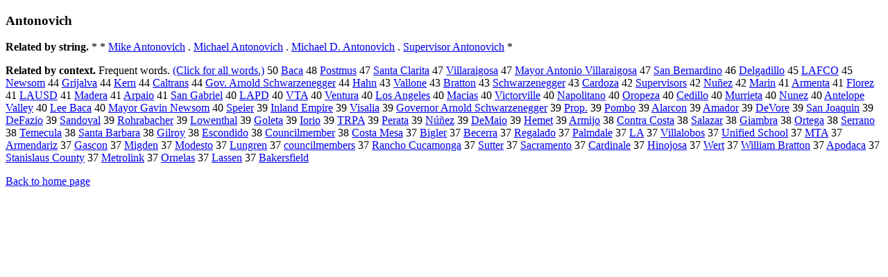

--- FILE ---
content_type: text/html; charset=UTF-8
request_url: https://www.cis.lmu.de/schuetze/e/e/eA/eAn/eAnt/eAnto/eAnton/OtHeR/eAntonovich.html
body_size: 10902
content:
<!DOCTYPE html PUBLIC "-//W3C//DTD XHTML 1.0 Transitional//EN""http://www.w3.org/TR/xhtml1/DTD/xhtml1-transitional.dtd"><html xmlns="http://www.w3.org/1999/xhtml"><head><meta http-equiv="Content-Type" content="text/html; charset=utf-8" />
<title>Antonovich</title><h3>Antonovich</h3><b>Related by string.</b> *  *  <a href="http://cis.lmu.de/schuetze/e/e/eM/eMi/eMik/eMike/OtHeR/eMike_Antonovich.html">Mike Antonovich</a>  .  <a href="http://cis.lmu.de/schuetze/e/e/eM/eMi/eMic/eMich/eMicha/eMichae/eMichael/OtHeR/eMichael_Antonovich.html">Michael Antonovich</a>  .  <a href="http://cis.lmu.de/schuetze/e/e/eM/eMi/eMic/eMich/eMicha/eMichae/eMichael/OtHeR/eMichael_D._Antonovich.html">Michael D. Antonovich</a>  .  <a href="http://cis.lmu.de/schuetze/e/e/eS/eSu/eSup/eSupe/eSuper/eSuperv/eSupervi/eSupervis/eSuperviso/eSupervisor/eSupervisor_Antonovich.html">Supervisor Antonovich</a>  * 
<p><b>Related by context. </b>Frequent words. <a href="leAntonovich.html">(Click for all words.)</a> 50 <a href="http://cis.lmu.de/schuetze/e/e/eB/eBa/eBac/OtHeR/eBaca.html">Baca</a> 48 <a href="http://cis.lmu.de/schuetze/e/e/eP/ePo/ePos/ePost/OtHeR/ePostmus.html">Postmus</a> 47 <a href="http://cis.lmu.de/schuetze/e/e/eS/eSa/eSan/eSant/eSanta/OtHeR/eSanta_Clarita.html">Santa Clarita</a> 47 <a href="http://cis.lmu.de/schuetze/e/e/eV/eVi/eVil/eVill/eVilla/OtHeR/eVillaraigosa.html">Villaraigosa</a> 47 <a href="http://cis.lmu.de/schuetze/e/e/eM/eMa/eMay/eMayo/eMayor/OtHeR/eMayor_Antonio_Villaraigosa.html">Mayor Antonio Villaraigosa</a> 47 <a href="http://cis.lmu.de/schuetze/e/e/eS/eSa/eSan/OtHeR/eSan_Bernardino.html">San Bernardino</a> 46 <a href="http://cis.lmu.de/schuetze/e/e/eD/eDe/eDel/OtHeR/eDelgadillo.html">Delgadillo</a> 45 <a href="http://cis.lmu.de/schuetze/e/e/eL/eLA/OtHeR/eLAFCO.html">LAFCO</a> 45 <a href="http://cis.lmu.de/schuetze/e/e/eN/eNe/eNew/eNews/eNewso/eNewsom.html">Newsom</a> 44 <a href="http://cis.lmu.de/schuetze/e/e/eG/eGr/eGri/OtHeR/eGrijalva.html">Grijalva</a> 44 <a href="http://cis.lmu.de/schuetze/e/e/eK/eKe/eKer/OtHeR/eKern.html">Kern</a> 44 <a href="http://cis.lmu.de/schuetze/e/e/eC/eCa/eCal/OtHeR/eCaltrans.html">Caltrans</a> 44 <a href="http://cis.lmu.de/schuetze/e/e/eG/eGo/eGov/eGov./eGov._Arnold_Schwarzenegger.html">Gov. Arnold Schwarzenegger</a> 44 <a href="http://cis.lmu.de/schuetze/e/e/eH/eHa/eHah/eHahn.html">Hahn</a> 43 <a href="http://cis.lmu.de/schuetze/e/e/eV/eVa/eVal/eVall/OtHeR/eVallone.html">Vallone</a> 43 <a href="http://cis.lmu.de/schuetze/e/e/eB/eBr/eBra/eBrat/OtHeR/eBratton.html">Bratton</a> 43 <a href="http://cis.lmu.de/schuetze/e/e/eS/eSc/eSch/eSchw/eSchwa/eSchwar/OtHeR/eSchwarzenegger.html">Schwarzenegger</a> 43 <a href="http://cis.lmu.de/schuetze/e/e/eC/eCa/eCar/eCard/OtHeR/eCardoza.html">Cardoza</a> 42 <a href="http://cis.lmu.de/schuetze/e/e/eS/eSu/eSup/eSupe/eSuper/eSuperv/eSupervi/eSupervis/eSuperviso/eSupervisor/eSupervisors.html">Supervisors</a> 42 <a href="http://cis.lmu.de/schuetze/e/e/eN/eNu/OtHeR/eNuxc3xb1ez.html">Nuñez</a> 42 <a href="http://cis.lmu.de/schuetze/e/e/eM/eMa/eMar/eMari/OtHeR/eMarin.html">Marin</a> 41 <a href="http://cis.lmu.de/schuetze/e/e/eA/eAr/eArm/eArme/eArmen/eArment/eArmenta.html">Armenta</a> 41 <a href="http://cis.lmu.de/schuetze/e/e/eF/eFl/eFlo/eFlor/eFlore/OtHeR/eFlorez.html">Florez</a> 41 <a href="http://cis.lmu.de/schuetze/e/e/eL/eLA/eLAU/eLAUS/eLAUSD.html">LAUSD</a> 41 <a href="http://cis.lmu.de/schuetze/e/e/eM/eMa/eMad/eMade/eMader/eMadera.html">Madera</a> 41 <a href="http://cis.lmu.de/schuetze/e/e/eA/eAr/OtHeR/eArpaio.html">Arpaio</a> 41 <a href="http://cis.lmu.de/schuetze/e/e/eS/eSa/eSan/OtHeR/eSan_Gabriel.html">San Gabriel</a> 40 <a href="http://cis.lmu.de/schuetze/e/e/eL/eLA/eLAP/eLAPD.html">LAPD</a> 40 <a href="http://cis.lmu.de/schuetze/e/e/eV/eVT/OtHeR/eVTA.html">VTA</a> 40 <a href="http://cis.lmu.de/schuetze/e/e/eV/eVe/eVen/eVent/eVentu/eVentur/OtHeR/eVentura.html">Ventura</a> 40 <a href="http://cis.lmu.de/schuetze/e/e/eL/eLo/eLos/OtHeR/eLos_Angeles.html">Los Angeles</a> 40 <a href="http://cis.lmu.de/schuetze/e/e/eM/eMa/eMac/eMaci/eMacia/eMacias.html">Macias</a> 40 <a href="http://cis.lmu.de/schuetze/e/e/eV/eVi/eVic/eVict/eVicto/eVictor/OtHeR/eVictorville.html">Victorville</a> 40 <a href="http://cis.lmu.de/schuetze/e/e/eN/eNa/eNap/OtHeR/eNapolitano.html">Napolitano</a> 40 <a href="http://cis.lmu.de/schuetze/e/e/eO/eOr/eOro/OtHeR/eOropeza.html">Oropeza</a> 40 <a href="http://cis.lmu.de/schuetze/e/e/eC/eCe/eCed/OtHeR/eCedillo.html">Cedillo</a> 40 <a href="http://cis.lmu.de/schuetze/e/e/eM/eMu/eMur/eMurr/OtHeR/eMurrieta.html">Murrieta</a> 40 <a href="http://cis.lmu.de/schuetze/e/e/eN/eNu/eNun/eNune/eNunez.html">Nunez</a> 40 <a href="http://cis.lmu.de/schuetze/e/e/eA/eAn/eAnt/eAnte/OtHeR/eAntelope_Valley.html">Antelope Valley</a> 40 <a href="http://cis.lmu.de/schuetze/e/e/eL/eLe/eLee/OtHeR/eLee_Baca.html">Lee Baca</a> 40 <a href="http://cis.lmu.de/schuetze/e/e/eM/eMa/eMay/eMayo/eMayor/OtHeR/eMayor_Gavin_Newsom.html">Mayor Gavin Newsom</a> 40 <a href="http://cis.lmu.de/schuetze/e/e/eS/eSp/eSpe/OtHeR/eSpeier.html">Speier</a> 39 <a href="http://cis.lmu.de/schuetze/e/e/eI/eIn/OtHeR/eInland_Empire.html">Inland Empire</a> 39 <a href="http://cis.lmu.de/schuetze/e/e/eV/eVi/eVis/eVisa/OtHeR/eVisalia.html">Visalia</a> 39 <a href="http://cis.lmu.de/schuetze/e/e/eG/eGo/eGov/eGove/eGover/eGovern/eGoverno/eGovernor/eGovernor_Arnold_Schwarzenegger.html">Governor Arnold Schwarzenegger</a> 39 <a href="http://cis.lmu.de/schuetze/e/e/eP/ePr/ePro/eProp/OtHeR/eProp..html">Prop.</a> 39 <a href="http://cis.lmu.de/schuetze/e/e/eP/ePo/ePom/ePomb/ePombo.html">Pombo</a> 39 <a href="http://cis.lmu.de/schuetze/e/e/eA/eAl/eAla/eAlar/OtHeR/eAlarcon.html">Alarcon</a> 39 <a href="http://cis.lmu.de/schuetze/e/e/eA/eAm/eAma/eAmad/eAmado/eAmador.html">Amador</a> 39 <a href="http://cis.lmu.de/schuetze/e/e/eD/eDe/eDeV/OtHeR/eDeVore.html">DeVore</a> 39 <a href="http://cis.lmu.de/schuetze/e/e/eS/eSa/eSan/OtHeR/eSan_Joaquin.html">San Joaquin</a> 39 <a href="http://cis.lmu.de/schuetze/e/e/eD/eDe/eDeF/OtHeR/eDeFazio.html">DeFazio</a> 39 <a href="http://cis.lmu.de/schuetze/e/e/eS/eSa/eSan/eSand/OtHeR/eSandoval.html">Sandoval</a> 39 <a href="http://cis.lmu.de/schuetze/e/e/eR/eRo/eRoh/OtHeR/eRohrabacher.html">Rohrabacher</a> 39 <a href="http://cis.lmu.de/schuetze/e/e/eL/eLo/eLow/eLowe/OtHeR/eLowenthal.html">Lowenthal</a> 39 <a href="http://cis.lmu.de/schuetze/e/e/eG/eGo/eGol/OtHeR/eGoleta.html">Goleta</a> 39 <a href="http://cis.lmu.de/schuetze/e/e/eI/eIo/OtHeR/eIorio.html">Iorio</a> 39 <a href="http://cis.lmu.de/schuetze/e/e/eT/eTR/eTRP/eTRPA.html">TRPA</a> 39 <a href="http://cis.lmu.de/schuetze/e/e/eP/ePe/ePer/ePera/ePerat/ePerata.html">Perata</a> 39 <a href="http://cis.lmu.de/schuetze/e/e/eN/OtHeR/eNxc3xbaxc3xb1ez.html">Núñez</a> 39 <a href="http://cis.lmu.de/schuetze/e/e/eD/eDe/eDeM/eDeMa/eDeMai/eDeMaio.html">DeMaio</a> 39 <a href="http://cis.lmu.de/schuetze/e/e/eH/eHe/eHem/eHeme/eHemet.html">Hemet</a> 39 <a href="http://cis.lmu.de/schuetze/e/e/eA/eAr/eArm/eArmi/eArmij/eArmijo.html">Armijo</a> 38 <a href="http://cis.lmu.de/schuetze/e/e/eC/eCo/eCon/eCont/eContr/eContra/OtHeR/eContra_Costa.html">Contra Costa</a> 38 <a href="http://cis.lmu.de/schuetze/e/e/eS/eSa/eSal/eSala/OtHeR/eSalazar.html">Salazar</a> 38 <a href="http://cis.lmu.de/schuetze/e/e/eG/eGi/eGia/OtHeR/eGiambra.html">Giambra</a> 38 <a href="http://cis.lmu.de/schuetze/e/e/eO/eOr/eOrt/OtHeR/eOrtega.html">Ortega</a> 38 <a href="http://cis.lmu.de/schuetze/e/e/eS/eSe/eSer/eSerr/OtHeR/eSerrano.html">Serrano</a> 38 <a href="http://cis.lmu.de/schuetze/e/e/eT/eTe/eTem/OtHeR/eTemecula.html">Temecula</a> 38 <a href="http://cis.lmu.de/schuetze/e/e/eS/eSa/eSan/eSant/eSanta/OtHeR/eSanta_Barbara.html">Santa Barbara</a> 38 <a href="http://cis.lmu.de/schuetze/e/e/eG/eGi/eGil/OtHeR/eGilroy.html">Gilroy</a> 38 <a href="http://cis.lmu.de/schuetze/e/e/eE/eEs/eEsc/eEsco/OtHeR/eEscondido.html">Escondido</a> 38 <a href="http://cis.lmu.de/schuetze/e/e/eC/eCo/eCou/eCoun/eCounc/eCounci/eCouncil/eCouncilm/OtHeR/eCouncilmember.html">Councilmember</a> 38 <a href="http://cis.lmu.de/schuetze/e/e/eC/eCo/eCos/eCost/eCosta/OtHeR/eCosta_Mesa.html">Costa Mesa</a> 37 <a href="http://cis.lmu.de/schuetze/e/e/eB/eBi/eBig/OtHeR/eBigler.html">Bigler</a> 37 <a href="http://cis.lmu.de/schuetze/e/e/eB/eBe/eBec/OtHeR/eBecerra.html">Becerra</a> 37 <a href="http://cis.lmu.de/schuetze/e/e/eR/eRe/eReg/eRega/OtHeR/eRegalado.html">Regalado</a> 37 <a href="http://cis.lmu.de/schuetze/e/e/eP/ePa/ePal/ePalm/OtHeR/ePalmdale.html">Palmdale</a> 37 <a href="http://cis.lmu.de/schuetze/e/e/eL/OtHeR/eLA.html">LA</a> 37 <a href="http://cis.lmu.de/schuetze/e/e/eV/eVi/eVil/eVill/eVilla/OtHeR/eVillalobos.html">Villalobos</a> 37 <a href="http://cis.lmu.de/schuetze/e/e/eU/eUn/eUni/eUnif/eUnifi/OtHeR/eUnified_School.html">Unified School</a> 37 <a href="http://cis.lmu.de/schuetze/e/e/eM/eMT/OtHeR/eMTA.html">MTA</a> 37 <a href="http://cis.lmu.de/schuetze/e/e/eA/eAr/eArm/eArme/eArmen/OtHeR/eArmendariz.html">Armendariz</a> 37 <a href="http://cis.lmu.de/schuetze/e/e/eG/eGa/eGas/OtHeR/eGascon.html">Gascon</a> 37 <a href="http://cis.lmu.de/schuetze/e/e/eM/eMi/eMig/OtHeR/eMigden.html">Migden</a> 37 <a href="http://cis.lmu.de/schuetze/e/e/eM/eMo/eMod/eMode/OtHeR/eModesto.html">Modesto</a> 37 <a href="http://cis.lmu.de/schuetze/e/e/eL/eLu/eLun/eLung/OtHeR/eLungren.html">Lungren</a> 37 <a href="http://cis.lmu.de/schuetze/e/e/ec/eco/ecou/ecoun/OtHeR/ecouncilmembers.html">councilmembers</a> 37 <a href="http://cis.lmu.de/schuetze/e/e/eR/eRa/eRan/eRanc/eRanch/eRancho/eRancho_Cucamonga.html">Rancho Cucamonga</a> 37 <a href="http://cis.lmu.de/schuetze/e/e/eS/eSu/eSut/OtHeR/eSutter.html">Sutter</a> 37 <a href="http://cis.lmu.de/schuetze/e/e/eS/eSa/eSac/eSacr/OtHeR/eSacramento.html">Sacramento</a> 37 <a href="http://cis.lmu.de/schuetze/e/e/eC/eCa/eCar/eCard/eCardi/eCardin/eCardina/eCardinal/OtHeR/eCardinale.html">Cardinale</a> 37 <a href="http://cis.lmu.de/schuetze/e/e/eH/eHi/eHin/OtHeR/eHinojosa.html">Hinojosa</a> 37 <a href="http://cis.lmu.de/schuetze/e/e/eW/eWe/eWer/OtHeR/eWert.html">Wert</a> 37 <a href="http://cis.lmu.de/schuetze/e/e/eW/eWi/eWil/eWill/eWilli/eWillia/eWilliam/OtHeR/eWilliam_Bratton.html">William Bratton</a> 37 <a href="http://cis.lmu.de/schuetze/e/e/eA/eAp/eApo/OtHeR/eApodaca.html">Apodaca</a> 37 <a href="http://cis.lmu.de/schuetze/e/e/eS/eSt/eSta/eStan/eStani/eStanis/eStanisl/eStanisla/OtHeR/eStanislaus_County.html">Stanislaus County</a> 37 <a href="http://cis.lmu.de/schuetze/e/e/eM/eMe/eMet/eMetr/eMetro/OtHeR/eMetrolink.html">Metrolink</a> 37 <a href="http://cis.lmu.de/schuetze/e/e/eO/eOr/OtHeR/eOrnelas.html">Ornelas</a> 37 <a href="http://cis.lmu.de/schuetze/e/e/eL/eLa/eLas/eLass/eLasse/eLassen.html">Lassen</a> 37 <a href="http://cis.lmu.de/schuetze/e/e/eB/eBa/eBak/eBake/eBaker/OtHeR/eBakersfield.html">Bakersfield</a> 
<p><a href="http://cis.lmu.de/schuetze/e/">Back to home page</a>
